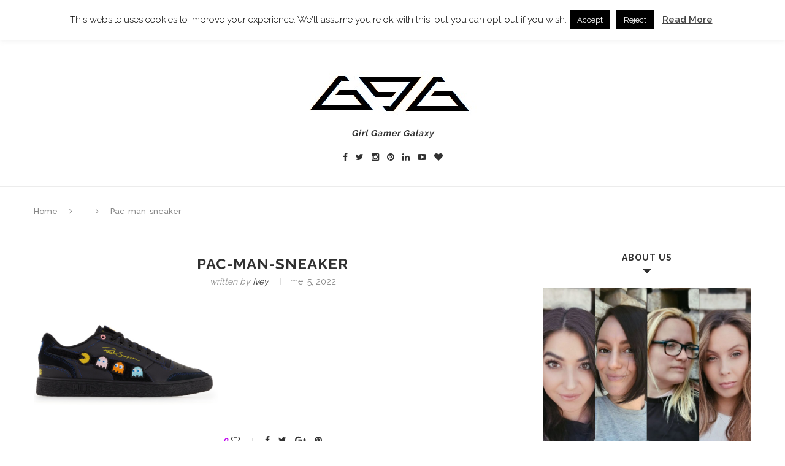

--- FILE ---
content_type: text/html; charset=UTF-8
request_url: https://girlgamergalaxy.com/2022/06/26/top-5-geeky-sneakers-now-available/pac-man-sneaker/
body_size: 16807
content:
<!DOCTYPE html>
<html lang="nl-NL">
<head>
	<meta charset="UTF-8">
	<meta http-equiv="X-UA-Compatible" content="IE=edge">
	<meta name="viewport" content="width=device-width, initial-scale=1">
	
	<link rel="profile" href="https://gmpg.org/xfn/11" />
			<link rel="shortcut icon" href="https://girlgamergalaxy.com/wp-content/uploads/2016/07/for-favicon.jpg" type="image/x-icon" />
		<link rel="apple-touch-icon" sizes="180x180" href="https://girlgamergalaxy.com/wp-content/uploads/2016/07/for-favicon.jpg">
		<link rel="alternate" type="application/rss+xml" title="GirlGamerGalaxy RSS Feed" href="https://girlgamergalaxy.com/feed/" />
	<link rel="alternate" type="application/atom+xml" title="GirlGamerGalaxy Atom Feed" href="https://girlgamergalaxy.com/feed/atom/" />
	<link rel="pingback" href="https://girlgamergalaxy.com/xmlrpc.php" />
	<!--[if lt IE 9]>
	<script src="https://girlgamergalaxy.com/wp-content/themes/soledad/js/html5.js"></script>
	<style type="text/css">
		.featured-carousel .item { opacity: 1; }
	</style>
	<![endif]-->
	<meta name='robots' content='index, follow, max-image-preview:large, max-snippet:-1, max-video-preview:-1' />

            <script data-no-defer="1" data-ezscrex="false" data-cfasync="false" data-pagespeed-no-defer data-cookieconsent="ignore">
                var ctPublicFunctions = {"_ajax_nonce":"5cf5c9daee","_rest_nonce":"34bc9a31cf","_ajax_url":"\/wp-admin\/admin-ajax.php","_rest_url":"https:\/\/girlgamergalaxy.com\/wp-json\/","data__cookies_type":"native","data__ajax_type":"rest","text__wait_for_decoding":"Decoding the contact data, let us a few seconds to finish. Anti-Spam by CleanTalk","cookiePrefix":"","wprocket_detected":false}
            </script>
        
            <script data-no-defer="1" data-ezscrex="false" data-cfasync="false" data-pagespeed-no-defer data-cookieconsent="ignore">
                var ctPublic = {"_ajax_nonce":"5cf5c9daee","settings__forms__check_internal":"0","settings__forms__check_external":"0","settings__forms__search_test":"1","settings__data__bot_detector_enabled":0,"blog_home":"https:\/\/girlgamergalaxy.com\/","pixel__setting":"3","pixel__enabled":false,"pixel__url":"https:\/\/moderate8-v4.cleantalk.org\/pixel\/35b7cb615fd48a21f4576bf9c1b7ce2d.gif","data__email_check_before_post":1,"data__cookies_type":"native","data__key_is_ok":true,"data__visible_fields_required":true,"data__to_local_storage":[],"wl_brandname":"Anti-Spam by CleanTalk","wl_brandname_short":"CleanTalk","ct_checkjs_key":153164994,"emailEncoderPassKey":"16e8937ec3a8d7f050f290726f18901e","bot_detector_forms_excluded":"W10=","advancedCacheExists":false}
            </script>
        
	<!-- This site is optimized with the Yoast SEO plugin v22.9 - https://yoast.com/wordpress/plugins/seo/ -->
	<title>Pac-man-sneaker - GirlGamerGalaxy</title>
	<link rel="canonical" href="https://girlgamergalaxy.com/2022/06/26/top-5-geeky-sneakers-now-available/pac-man-sneaker/" />
	<meta property="og:locale" content="nl_NL" />
	<meta property="og:type" content="article" />
	<meta property="og:title" content="Pac-man-sneaker - GirlGamerGalaxy" />
	<meta property="og:url" content="https://girlgamergalaxy.com/2022/06/26/top-5-geeky-sneakers-now-available/pac-man-sneaker/" />
	<meta property="og:site_name" content="GirlGamerGalaxy" />
	<meta property="article:publisher" content="https://www.facebook.com/girlgamergalaxy/" />
	<meta property="og:image" content="https://girlgamergalaxy.com/2022/06/26/top-5-geeky-sneakers-now-available/pac-man-sneaker" />
	<meta property="og:image:width" content="540" />
	<meta property="og:image:height" content="303" />
	<meta property="og:image:type" content="image/png" />
	<meta name="twitter:card" content="summary_large_image" />
	<meta name="twitter:site" content="@girlgamergalaxy" />
	<script type="application/ld+json" class="yoast-schema-graph">{"@context":"https://schema.org","@graph":[{"@type":"WebPage","@id":"https://girlgamergalaxy.com/2022/06/26/top-5-geeky-sneakers-now-available/pac-man-sneaker/","url":"https://girlgamergalaxy.com/2022/06/26/top-5-geeky-sneakers-now-available/pac-man-sneaker/","name":"Pac-man-sneaker - GirlGamerGalaxy","isPartOf":{"@id":"https://girlgamergalaxy.com/#website"},"primaryImageOfPage":{"@id":"https://girlgamergalaxy.com/2022/06/26/top-5-geeky-sneakers-now-available/pac-man-sneaker/#primaryimage"},"image":{"@id":"https://girlgamergalaxy.com/2022/06/26/top-5-geeky-sneakers-now-available/pac-man-sneaker/#primaryimage"},"thumbnailUrl":"https://girlgamergalaxy.com/wp-content/uploads/2022/05/Pac-man-sneaker.png","datePublished":"2022-05-05T18:10:11+00:00","dateModified":"2022-05-05T18:10:11+00:00","breadcrumb":{"@id":"https://girlgamergalaxy.com/2022/06/26/top-5-geeky-sneakers-now-available/pac-man-sneaker/#breadcrumb"},"inLanguage":"nl-NL","potentialAction":[{"@type":"ReadAction","target":["https://girlgamergalaxy.com/2022/06/26/top-5-geeky-sneakers-now-available/pac-man-sneaker/"]}]},{"@type":"ImageObject","inLanguage":"nl-NL","@id":"https://girlgamergalaxy.com/2022/06/26/top-5-geeky-sneakers-now-available/pac-man-sneaker/#primaryimage","url":"https://girlgamergalaxy.com/wp-content/uploads/2022/05/Pac-man-sneaker.png","contentUrl":"https://girlgamergalaxy.com/wp-content/uploads/2022/05/Pac-man-sneaker.png","width":540,"height":303},{"@type":"BreadcrumbList","@id":"https://girlgamergalaxy.com/2022/06/26/top-5-geeky-sneakers-now-available/pac-man-sneaker/#breadcrumb","itemListElement":[{"@type":"ListItem","position":1,"name":"Home","item":"https://girlgamergalaxy.com/"},{"@type":"ListItem","position":2,"name":"Top 5 geeky sneakers!","item":"https://girlgamergalaxy.com/2022/06/26/top-5-geeky-sneakers-now-available/"},{"@type":"ListItem","position":3,"name":"Pac-man-sneaker"}]},{"@type":"WebSite","@id":"https://girlgamergalaxy.com/#website","url":"https://girlgamergalaxy.com/","name":"GirlGamerGalaxy","description":"Gaming Blog Streams Videos by girlgamers","publisher":{"@id":"https://girlgamergalaxy.com/#organization"},"potentialAction":[{"@type":"SearchAction","target":{"@type":"EntryPoint","urlTemplate":"https://girlgamergalaxy.com/?s={search_term_string}"},"query-input":"required name=search_term_string"}],"inLanguage":"nl-NL"},{"@type":"Organization","@id":"https://girlgamergalaxy.com/#organization","name":"Girl Gamer Galaxy","url":"https://girlgamergalaxy.com/","logo":{"@type":"ImageObject","inLanguage":"nl-NL","@id":"https://girlgamergalaxy.com/#/schema/logo/image/","url":"https://girlgamergalaxy.com/wp-content/uploads/2016/10/logo-handtekeing.jpg","contentUrl":"https://girlgamergalaxy.com/wp-content/uploads/2016/10/logo-handtekeing.jpg","width":320,"height":142,"caption":"Girl Gamer Galaxy"},"image":{"@id":"https://girlgamergalaxy.com/#/schema/logo/image/"},"sameAs":["https://www.facebook.com/girlgamergalaxy/","https://x.com/girlgamergalaxy","https://www.instagram.com/girlgamergalaxy/","https://www.linkedin.com/company/10967589/","https://nl.pinterest.com/GirlGamerGalaxy/","https://www.youtube.com/channel/UC-EJbXQSLEMAWHi4il7raQw"]}]}</script>
	<!-- / Yoast SEO plugin. -->


<link rel="alternate" type="application/rss+xml" title="GirlGamerGalaxy &raquo; feed" href="https://girlgamergalaxy.com/feed/" />
<link rel="alternate" type="application/rss+xml" title="GirlGamerGalaxy &raquo; reactiesfeed" href="https://girlgamergalaxy.com/comments/feed/" />
<link rel="alternate" type="application/rss+xml" title="GirlGamerGalaxy &raquo; Pac-man-sneaker reactiesfeed" href="https://girlgamergalaxy.com/2022/06/26/top-5-geeky-sneakers-now-available/pac-man-sneaker/feed/" />
<script type="text/javascript">
/* <![CDATA[ */
window._wpemojiSettings = {"baseUrl":"https:\/\/s.w.org\/images\/core\/emoji\/15.0.3\/72x72\/","ext":".png","svgUrl":"https:\/\/s.w.org\/images\/core\/emoji\/15.0.3\/svg\/","svgExt":".svg","source":{"concatemoji":"https:\/\/girlgamergalaxy.com\/wp-includes\/js\/wp-emoji-release.min.js?ver=6.5.7"}};
/*! This file is auto-generated */
!function(i,n){var o,s,e;function c(e){try{var t={supportTests:e,timestamp:(new Date).valueOf()};sessionStorage.setItem(o,JSON.stringify(t))}catch(e){}}function p(e,t,n){e.clearRect(0,0,e.canvas.width,e.canvas.height),e.fillText(t,0,0);var t=new Uint32Array(e.getImageData(0,0,e.canvas.width,e.canvas.height).data),r=(e.clearRect(0,0,e.canvas.width,e.canvas.height),e.fillText(n,0,0),new Uint32Array(e.getImageData(0,0,e.canvas.width,e.canvas.height).data));return t.every(function(e,t){return e===r[t]})}function u(e,t,n){switch(t){case"flag":return n(e,"\ud83c\udff3\ufe0f\u200d\u26a7\ufe0f","\ud83c\udff3\ufe0f\u200b\u26a7\ufe0f")?!1:!n(e,"\ud83c\uddfa\ud83c\uddf3","\ud83c\uddfa\u200b\ud83c\uddf3")&&!n(e,"\ud83c\udff4\udb40\udc67\udb40\udc62\udb40\udc65\udb40\udc6e\udb40\udc67\udb40\udc7f","\ud83c\udff4\u200b\udb40\udc67\u200b\udb40\udc62\u200b\udb40\udc65\u200b\udb40\udc6e\u200b\udb40\udc67\u200b\udb40\udc7f");case"emoji":return!n(e,"\ud83d\udc26\u200d\u2b1b","\ud83d\udc26\u200b\u2b1b")}return!1}function f(e,t,n){var r="undefined"!=typeof WorkerGlobalScope&&self instanceof WorkerGlobalScope?new OffscreenCanvas(300,150):i.createElement("canvas"),a=r.getContext("2d",{willReadFrequently:!0}),o=(a.textBaseline="top",a.font="600 32px Arial",{});return e.forEach(function(e){o[e]=t(a,e,n)}),o}function t(e){var t=i.createElement("script");t.src=e,t.defer=!0,i.head.appendChild(t)}"undefined"!=typeof Promise&&(o="wpEmojiSettingsSupports",s=["flag","emoji"],n.supports={everything:!0,everythingExceptFlag:!0},e=new Promise(function(e){i.addEventListener("DOMContentLoaded",e,{once:!0})}),new Promise(function(t){var n=function(){try{var e=JSON.parse(sessionStorage.getItem(o));if("object"==typeof e&&"number"==typeof e.timestamp&&(new Date).valueOf()<e.timestamp+604800&&"object"==typeof e.supportTests)return e.supportTests}catch(e){}return null}();if(!n){if("undefined"!=typeof Worker&&"undefined"!=typeof OffscreenCanvas&&"undefined"!=typeof URL&&URL.createObjectURL&&"undefined"!=typeof Blob)try{var e="postMessage("+f.toString()+"("+[JSON.stringify(s),u.toString(),p.toString()].join(",")+"));",r=new Blob([e],{type:"text/javascript"}),a=new Worker(URL.createObjectURL(r),{name:"wpTestEmojiSupports"});return void(a.onmessage=function(e){c(n=e.data),a.terminate(),t(n)})}catch(e){}c(n=f(s,u,p))}t(n)}).then(function(e){for(var t in e)n.supports[t]=e[t],n.supports.everything=n.supports.everything&&n.supports[t],"flag"!==t&&(n.supports.everythingExceptFlag=n.supports.everythingExceptFlag&&n.supports[t]);n.supports.everythingExceptFlag=n.supports.everythingExceptFlag&&!n.supports.flag,n.DOMReady=!1,n.readyCallback=function(){n.DOMReady=!0}}).then(function(){return e}).then(function(){var e;n.supports.everything||(n.readyCallback(),(e=n.source||{}).concatemoji?t(e.concatemoji):e.wpemoji&&e.twemoji&&(t(e.twemoji),t(e.wpemoji)))}))}((window,document),window._wpemojiSettings);
/* ]]> */
</script>
<style id='wp-emoji-styles-inline-css' type='text/css'>

	img.wp-smiley, img.emoji {
		display: inline !important;
		border: none !important;
		box-shadow: none !important;
		height: 1em !important;
		width: 1em !important;
		margin: 0 0.07em !important;
		vertical-align: -0.1em !important;
		background: none !important;
		padding: 0 !important;
	}
</style>
<link rel='stylesheet' id='wp-block-library-css' href='https://girlgamergalaxy.com/wp-includes/css/dist/block-library/style.min.css?ver=6.5.7' type='text/css' media='all' />
<style id='classic-theme-styles-inline-css' type='text/css'>
/*! This file is auto-generated */
.wp-block-button__link{color:#fff;background-color:#32373c;border-radius:9999px;box-shadow:none;text-decoration:none;padding:calc(.667em + 2px) calc(1.333em + 2px);font-size:1.125em}.wp-block-file__button{background:#32373c;color:#fff;text-decoration:none}
</style>
<style id='global-styles-inline-css' type='text/css'>
body{--wp--preset--color--black: #000000;--wp--preset--color--cyan-bluish-gray: #abb8c3;--wp--preset--color--white: #ffffff;--wp--preset--color--pale-pink: #f78da7;--wp--preset--color--vivid-red: #cf2e2e;--wp--preset--color--luminous-vivid-orange: #ff6900;--wp--preset--color--luminous-vivid-amber: #fcb900;--wp--preset--color--light-green-cyan: #7bdcb5;--wp--preset--color--vivid-green-cyan: #00d084;--wp--preset--color--pale-cyan-blue: #8ed1fc;--wp--preset--color--vivid-cyan-blue: #0693e3;--wp--preset--color--vivid-purple: #9b51e0;--wp--preset--gradient--vivid-cyan-blue-to-vivid-purple: linear-gradient(135deg,rgba(6,147,227,1) 0%,rgb(155,81,224) 100%);--wp--preset--gradient--light-green-cyan-to-vivid-green-cyan: linear-gradient(135deg,rgb(122,220,180) 0%,rgb(0,208,130) 100%);--wp--preset--gradient--luminous-vivid-amber-to-luminous-vivid-orange: linear-gradient(135deg,rgba(252,185,0,1) 0%,rgba(255,105,0,1) 100%);--wp--preset--gradient--luminous-vivid-orange-to-vivid-red: linear-gradient(135deg,rgba(255,105,0,1) 0%,rgb(207,46,46) 100%);--wp--preset--gradient--very-light-gray-to-cyan-bluish-gray: linear-gradient(135deg,rgb(238,238,238) 0%,rgb(169,184,195) 100%);--wp--preset--gradient--cool-to-warm-spectrum: linear-gradient(135deg,rgb(74,234,220) 0%,rgb(151,120,209) 20%,rgb(207,42,186) 40%,rgb(238,44,130) 60%,rgb(251,105,98) 80%,rgb(254,248,76) 100%);--wp--preset--gradient--blush-light-purple: linear-gradient(135deg,rgb(255,206,236) 0%,rgb(152,150,240) 100%);--wp--preset--gradient--blush-bordeaux: linear-gradient(135deg,rgb(254,205,165) 0%,rgb(254,45,45) 50%,rgb(107,0,62) 100%);--wp--preset--gradient--luminous-dusk: linear-gradient(135deg,rgb(255,203,112) 0%,rgb(199,81,192) 50%,rgb(65,88,208) 100%);--wp--preset--gradient--pale-ocean: linear-gradient(135deg,rgb(255,245,203) 0%,rgb(182,227,212) 50%,rgb(51,167,181) 100%);--wp--preset--gradient--electric-grass: linear-gradient(135deg,rgb(202,248,128) 0%,rgb(113,206,126) 100%);--wp--preset--gradient--midnight: linear-gradient(135deg,rgb(2,3,129) 0%,rgb(40,116,252) 100%);--wp--preset--font-size--small: 13px;--wp--preset--font-size--medium: 20px;--wp--preset--font-size--large: 36px;--wp--preset--font-size--x-large: 42px;--wp--preset--spacing--20: 0.44rem;--wp--preset--spacing--30: 0.67rem;--wp--preset--spacing--40: 1rem;--wp--preset--spacing--50: 1.5rem;--wp--preset--spacing--60: 2.25rem;--wp--preset--spacing--70: 3.38rem;--wp--preset--spacing--80: 5.06rem;--wp--preset--shadow--natural: 6px 6px 9px rgba(0, 0, 0, 0.2);--wp--preset--shadow--deep: 12px 12px 50px rgba(0, 0, 0, 0.4);--wp--preset--shadow--sharp: 6px 6px 0px rgba(0, 0, 0, 0.2);--wp--preset--shadow--outlined: 6px 6px 0px -3px rgba(255, 255, 255, 1), 6px 6px rgba(0, 0, 0, 1);--wp--preset--shadow--crisp: 6px 6px 0px rgba(0, 0, 0, 1);}:where(.is-layout-flex){gap: 0.5em;}:where(.is-layout-grid){gap: 0.5em;}body .is-layout-flex{display: flex;}body .is-layout-flex{flex-wrap: wrap;align-items: center;}body .is-layout-flex > *{margin: 0;}body .is-layout-grid{display: grid;}body .is-layout-grid > *{margin: 0;}:where(.wp-block-columns.is-layout-flex){gap: 2em;}:where(.wp-block-columns.is-layout-grid){gap: 2em;}:where(.wp-block-post-template.is-layout-flex){gap: 1.25em;}:where(.wp-block-post-template.is-layout-grid){gap: 1.25em;}.has-black-color{color: var(--wp--preset--color--black) !important;}.has-cyan-bluish-gray-color{color: var(--wp--preset--color--cyan-bluish-gray) !important;}.has-white-color{color: var(--wp--preset--color--white) !important;}.has-pale-pink-color{color: var(--wp--preset--color--pale-pink) !important;}.has-vivid-red-color{color: var(--wp--preset--color--vivid-red) !important;}.has-luminous-vivid-orange-color{color: var(--wp--preset--color--luminous-vivid-orange) !important;}.has-luminous-vivid-amber-color{color: var(--wp--preset--color--luminous-vivid-amber) !important;}.has-light-green-cyan-color{color: var(--wp--preset--color--light-green-cyan) !important;}.has-vivid-green-cyan-color{color: var(--wp--preset--color--vivid-green-cyan) !important;}.has-pale-cyan-blue-color{color: var(--wp--preset--color--pale-cyan-blue) !important;}.has-vivid-cyan-blue-color{color: var(--wp--preset--color--vivid-cyan-blue) !important;}.has-vivid-purple-color{color: var(--wp--preset--color--vivid-purple) !important;}.has-black-background-color{background-color: var(--wp--preset--color--black) !important;}.has-cyan-bluish-gray-background-color{background-color: var(--wp--preset--color--cyan-bluish-gray) !important;}.has-white-background-color{background-color: var(--wp--preset--color--white) !important;}.has-pale-pink-background-color{background-color: var(--wp--preset--color--pale-pink) !important;}.has-vivid-red-background-color{background-color: var(--wp--preset--color--vivid-red) !important;}.has-luminous-vivid-orange-background-color{background-color: var(--wp--preset--color--luminous-vivid-orange) !important;}.has-luminous-vivid-amber-background-color{background-color: var(--wp--preset--color--luminous-vivid-amber) !important;}.has-light-green-cyan-background-color{background-color: var(--wp--preset--color--light-green-cyan) !important;}.has-vivid-green-cyan-background-color{background-color: var(--wp--preset--color--vivid-green-cyan) !important;}.has-pale-cyan-blue-background-color{background-color: var(--wp--preset--color--pale-cyan-blue) !important;}.has-vivid-cyan-blue-background-color{background-color: var(--wp--preset--color--vivid-cyan-blue) !important;}.has-vivid-purple-background-color{background-color: var(--wp--preset--color--vivid-purple) !important;}.has-black-border-color{border-color: var(--wp--preset--color--black) !important;}.has-cyan-bluish-gray-border-color{border-color: var(--wp--preset--color--cyan-bluish-gray) !important;}.has-white-border-color{border-color: var(--wp--preset--color--white) !important;}.has-pale-pink-border-color{border-color: var(--wp--preset--color--pale-pink) !important;}.has-vivid-red-border-color{border-color: var(--wp--preset--color--vivid-red) !important;}.has-luminous-vivid-orange-border-color{border-color: var(--wp--preset--color--luminous-vivid-orange) !important;}.has-luminous-vivid-amber-border-color{border-color: var(--wp--preset--color--luminous-vivid-amber) !important;}.has-light-green-cyan-border-color{border-color: var(--wp--preset--color--light-green-cyan) !important;}.has-vivid-green-cyan-border-color{border-color: var(--wp--preset--color--vivid-green-cyan) !important;}.has-pale-cyan-blue-border-color{border-color: var(--wp--preset--color--pale-cyan-blue) !important;}.has-vivid-cyan-blue-border-color{border-color: var(--wp--preset--color--vivid-cyan-blue) !important;}.has-vivid-purple-border-color{border-color: var(--wp--preset--color--vivid-purple) !important;}.has-vivid-cyan-blue-to-vivid-purple-gradient-background{background: var(--wp--preset--gradient--vivid-cyan-blue-to-vivid-purple) !important;}.has-light-green-cyan-to-vivid-green-cyan-gradient-background{background: var(--wp--preset--gradient--light-green-cyan-to-vivid-green-cyan) !important;}.has-luminous-vivid-amber-to-luminous-vivid-orange-gradient-background{background: var(--wp--preset--gradient--luminous-vivid-amber-to-luminous-vivid-orange) !important;}.has-luminous-vivid-orange-to-vivid-red-gradient-background{background: var(--wp--preset--gradient--luminous-vivid-orange-to-vivid-red) !important;}.has-very-light-gray-to-cyan-bluish-gray-gradient-background{background: var(--wp--preset--gradient--very-light-gray-to-cyan-bluish-gray) !important;}.has-cool-to-warm-spectrum-gradient-background{background: var(--wp--preset--gradient--cool-to-warm-spectrum) !important;}.has-blush-light-purple-gradient-background{background: var(--wp--preset--gradient--blush-light-purple) !important;}.has-blush-bordeaux-gradient-background{background: var(--wp--preset--gradient--blush-bordeaux) !important;}.has-luminous-dusk-gradient-background{background: var(--wp--preset--gradient--luminous-dusk) !important;}.has-pale-ocean-gradient-background{background: var(--wp--preset--gradient--pale-ocean) !important;}.has-electric-grass-gradient-background{background: var(--wp--preset--gradient--electric-grass) !important;}.has-midnight-gradient-background{background: var(--wp--preset--gradient--midnight) !important;}.has-small-font-size{font-size: var(--wp--preset--font-size--small) !important;}.has-medium-font-size{font-size: var(--wp--preset--font-size--medium) !important;}.has-large-font-size{font-size: var(--wp--preset--font-size--large) !important;}.has-x-large-font-size{font-size: var(--wp--preset--font-size--x-large) !important;}
.wp-block-navigation a:where(:not(.wp-element-button)){color: inherit;}
:where(.wp-block-post-template.is-layout-flex){gap: 1.25em;}:where(.wp-block-post-template.is-layout-grid){gap: 1.25em;}
:where(.wp-block-columns.is-layout-flex){gap: 2em;}:where(.wp-block-columns.is-layout-grid){gap: 2em;}
.wp-block-pullquote{font-size: 1.5em;line-height: 1.6;}
</style>
<link rel='stylesheet' id='ct_public_css-css' href='https://girlgamergalaxy.com/wp-content/plugins/cleantalk-spam-protect/css/cleantalk-public.min.css?ver=6.34' type='text/css' media='all' />
<link rel='stylesheet' id='contact-form-7-css' href='https://girlgamergalaxy.com/wp-content/plugins/contact-form-7/includes/css/styles.css?ver=5.9.6' type='text/css' media='all' />
<link rel='stylesheet' id='cookie-law-info-css' href='https://girlgamergalaxy.com/wp-content/plugins/cookie-law-info/legacy/public/css/cookie-law-info-public.css?ver=3.2.4' type='text/css' media='all' />
<link rel='stylesheet' id='cookie-law-info-gdpr-css' href='https://girlgamergalaxy.com/wp-content/plugins/cookie-law-info/legacy/public/css/cookie-law-info-gdpr.css?ver=3.2.4' type='text/css' media='all' />
<link rel='stylesheet' id='penci_style-css' href='https://girlgamergalaxy.com/wp-content/themes/soledad/style.css?ver=2.6.1' type='text/css' media='all' />
<script type="text/javascript" src="https://girlgamergalaxy.com/wp-includes/js/jquery/jquery.min.js?ver=3.7.1" id="jquery-core-js"></script>
<script type="text/javascript" src="https://girlgamergalaxy.com/wp-includes/js/jquery/jquery-migrate.min.js?ver=3.4.1" id="jquery-migrate-js"></script>
<script type="text/javascript" data-pagespeed-no-defer src="https://girlgamergalaxy.com/wp-content/plugins/cleantalk-spam-protect/js/apbct-public-bundle.min.js?ver=6.34" id="ct_public_functions-js"></script>
<script type="text/javascript" id="cookie-law-info-js-extra">
/* <![CDATA[ */
var Cli_Data = {"nn_cookie_ids":[],"cookielist":[],"non_necessary_cookies":[],"ccpaEnabled":"","ccpaRegionBased":"","ccpaBarEnabled":"","strictlyEnabled":["necessary","obligatoire"],"ccpaType":"gdpr","js_blocking":"","custom_integration":"","triggerDomRefresh":"","secure_cookies":""};
var cli_cookiebar_settings = {"animate_speed_hide":"500","animate_speed_show":"500","background":"#FFF","border":"#b1a6a6c2","border_on":"","button_1_button_colour":"#000","button_1_button_hover":"#000000","button_1_link_colour":"#fff","button_1_as_button":"1","button_1_new_win":"","button_2_button_colour":"#333","button_2_button_hover":"#292929","button_2_link_colour":"#444","button_2_as_button":"","button_2_hidebar":"","button_3_button_colour":"#000","button_3_button_hover":"#000000","button_3_link_colour":"#fff","button_3_as_button":"1","button_3_new_win":"","button_4_button_colour":"#000","button_4_button_hover":"#000000","button_4_link_colour":"#fff","button_4_as_button":"1","button_7_button_colour":"#61a229","button_7_button_hover":"#4e8221","button_7_link_colour":"#fff","button_7_as_button":"1","button_7_new_win":"","font_family":"inherit","header_fix":"","notify_animate_hide":"1","notify_animate_show":"","notify_div_id":"#cookie-law-info-bar","notify_position_horizontal":"right","notify_position_vertical":"top","scroll_close":"","scroll_close_reload":"","accept_close_reload":"","reject_close_reload":"","showagain_tab":"1","showagain_background":"#fff","showagain_border":"#000","showagain_div_id":"#cookie-law-info-again","showagain_x_position":"100px","text":"#000","show_once_yn":"","show_once":"10000","logging_on":"","as_popup":"","popup_overlay":"1","bar_heading_text":"","cookie_bar_as":"banner","popup_showagain_position":"bottom-right","widget_position":"left"};
var log_object = {"ajax_url":"https:\/\/girlgamergalaxy.com\/wp-admin\/admin-ajax.php"};
/* ]]> */
</script>
<script type="text/javascript" src="https://girlgamergalaxy.com/wp-content/plugins/cookie-law-info/legacy/public/js/cookie-law-info-public.js?ver=3.2.4" id="cookie-law-info-js"></script>
<link rel="https://api.w.org/" href="https://girlgamergalaxy.com/wp-json/" /><link rel="alternate" type="application/json" href="https://girlgamergalaxy.com/wp-json/wp/v2/media/3012" /><link rel="EditURI" type="application/rsd+xml" title="RSD" href="https://girlgamergalaxy.com/xmlrpc.php?rsd" />
<meta name="generator" content="WordPress 6.5.7" />
<link rel='shortlink' href='https://girlgamergalaxy.com/?p=3012' />
<link rel="alternate" type="application/json+oembed" href="https://girlgamergalaxy.com/wp-json/oembed/1.0/embed?url=https%3A%2F%2Fgirlgamergalaxy.com%2F2022%2F06%2F26%2Ftop-5-geeky-sneakers-now-available%2Fpac-man-sneaker%2F" />
<link rel="alternate" type="text/xml+oembed" href="https://girlgamergalaxy.com/wp-json/oembed/1.0/embed?url=https%3A%2F%2Fgirlgamergalaxy.com%2F2022%2F06%2F26%2Ftop-5-geeky-sneakers-now-available%2Fpac-man-sneaker%2F&#038;format=xml" />
<link type="text/css" rel="stylesheet" href="https://girlgamergalaxy.com/wp-content/plugins/posts-for-page/pfp.css" />
    <style type="text/css">
						@import url(//fonts.googleapis.com/css?family=Raleway:100,200,300,regular,500,600,700,800,900);
				body, textarea, #respond textarea, .widget input[type="text"], .widget input[type="email"], .widget input[type="date"], .widget input[type="number"], .wpcf7 textarea, .mc4wp-form input, #respond input, .wpcf7 input, #searchform input.search-input, ul.homepage-featured-boxes .penci-fea-in h4, .widget.widget_categories ul li span.category-item-count, .header-slogan .header-slogan-text, .about-widget .about-me-heading, .widget ul.side-newsfeed li .side-item .side-item-text .side-item-meta { font-family: 'Raleway', sans-serif;  }
								h1, h2, h3, h4, h5, h6, #navigation .menu li a, #sidebar-nav .menu li a, a.penci-topbar-post-title, .penci-slider .pencislider-container .pencislider-content .pencislider-title, .penci-slider .pencislider-container .pencislider-content .pencislider-button,
		.headline-title, .author-quote span, .penci-more-link a.more-link, .author-content h5, .post-pagination h5, .post-box-title, .penci-countdown .countdown-amount, .penci-countdown .countdown-period, .penci-pagination a, .penci-pagination .disable-url, ul.footer-socials li a span,
		#sidebar .widget-title, #respond h3.comment-reply-title span, .widget-social.show-text a span, .footer-widget-wrapper .widget .widget-title,
		.error-404 .go-back-home a, .home-featured-cat-content .magcat-detail h3 a, .post-entry blockquote cite,
		.post-entry blockquote .author, .tags-share-box.hide-tags.page-share .share-title, .widget ul.side-newsfeed li .side-item .side-item-text h4 a, .thecomment .comment-text span.author, .thecomment .comment-text span.author a, #respond h3, #respond label, .wpcf7 label, #respond #submit, .wpcf7 input[type="submit"], .widget_wysija input[type="submit"], .archive-box span,
		.archive-box h1, .gallery .gallery-caption, .widget input[type="submit"], .contact-form input[type=submit], ul.penci-topbar-menu > li a, div.penci-topbar-menu > ul > li a { font-weight: bold; }
																				a, .post-entry .penci-portfolio-filter ul li a:hover, .penci-portfolio-filter ul li a:hover, .penci-portfolio-filter ul li.active a, .post-entry .penci-portfolio-filter ul li.active a, .penci-countdown .countdown-amount, .archive-box h1, .post-entry a, .container.penci-breadcrumb span a:hover, .post-entry blockquote:before, .post-entry blockquote cite, .post-entry blockquote .author, .penci-pagination a:hover, ul.penci-topbar-menu > li a:hover, div.penci-topbar-menu > ul > li a:hover { color: #6b0093; }
		.penci-home-popular-post ul.slick-dots li button:hover, .penci-home-popular-post ul.slick-dots li.slick-active button, .archive-box:after, .archive-box:before, .penci-page-header:after, .penci-page-header:before, .post-entry blockquote .author span:after, .error-image:after, .error-404 .go-back-home a:after, .penci-header-signup-form, .woocommerce .page-title:before, .woocommerce .page-title:after, .woocommerce span.onsale, .woocommerce #respond input#submit:hover, .woocommerce a.button:hover, .woocommerce button.button:hover, .woocommerce input.button:hover, .woocommerce nav.woocommerce-pagination ul li span.current, .woocommerce div.product .entry-summary div[itemprop="description"]:before, .woocommerce div.product .entry-summary div[itemprop="description"] blockquote .author span:after, .woocommerce div.product .woocommerce-tabs #tab-description blockquote .author span:after, .woocommerce #respond input#submit.alt:hover, .woocommerce a.button.alt:hover, .woocommerce button.button.alt:hover, .woocommerce input.button.alt:hover, #top-search.shoping-cart-icon > a > span { background-color: #6b0093; }
		.penci-pagination ul.page-numbers li span.current { color: #fff; background: #6b0093; border-color: #6b0093; }
		.footer-instagram h4.footer-instagram-title > span:before, .woocommerce nav.woocommerce-pagination ul li span.current, .penci-pagination.penci-ajax-more a.penci-ajax-more-button:hover { border-color: #6b0093; }
		.woocommerce .woocommerce-error, .woocommerce .woocommerce-info, .woocommerce .woocommerce-message { border-top-color: #6b0093; }
		.penci-slider ol.penci-control-nav li a.penci-active, .penci-slider ol.penci-control-nav li a:hover{ border-color: #6b0093; background-color: #6b0093; }
		.woocommerce .woocommerce-message:before, .woocommerce form.checkout table.shop_table .order-total .amount, .woocommerce ul.products li.product .price ins, .woocommerce ul.products li.product .price, .woocommerce div.product p.price ins, .woocommerce div.product span.price ins, .woocommerce div.product p.price, .woocommerce div.product .entry-summary div[itemprop="description"] blockquote:before, .woocommerce div.product .woocommerce-tabs #tab-description blockquote:before, .woocommerce div.product .entry-summary div[itemprop="description"] blockquote cite, .woocommerce div.product .entry-summary div[itemprop="description"] blockquote .author, .woocommerce div.product .woocommerce-tabs #tab-description blockquote cite, .woocommerce div.product .woocommerce-tabs #tab-description blockquote .author, .woocommerce div.product .product_meta > span a:hover, .woocommerce div.product .woocommerce-tabs ul.tabs li.active, .woocommerce ul.cart_list li .amount, .woocommerce ul.product_list_widget li .amount, .woocommerce table.shop_table td.product-name a:hover, .woocommerce table.shop_table td.product-price span, .woocommerce table.shop_table td.product-subtotal span, .woocommerce-cart .cart-collaterals .cart_totals table td .amount, .woocommerce .woocommerce-info:before, .woocommerce div.product span.price { color: #6b0093; }
								.headline-title { background-color: #6b0093; }
														a.penci-topbar-post-title:hover { color: #6b0093; }
														ul.penci-topbar-menu > li a:hover, div.penci-topbar-menu > ul > li a:hover { color: #6b0093; }
										.penci-topbar-social a:hover { color: #6b0093; }
																#navigation .menu li a:hover, #navigation .menu li.current-menu-item > a, #navigation .menu > li.current_page_item > a, #navigation .menu li:hover > a, #navigation .menu > li.current-menu-ancestor > a, #navigation .menu > li.current-menu-item > a { color:  #bf00ef; }
		#navigation ul.menu > li > a:before, #navigation .menu > ul > li > a:before { background: #bf00ef; }
																		#navigation .penci-megamenu .penci-mega-child-categories a.cat-active, #navigation .menu .penci-megamenu .penci-mega-child-categories a:hover, #navigation .menu .penci-megamenu .penci-mega-latest-posts .penci-mega-post a:hover { color: #bf00ef; }
		#navigation .penci-megamenu .penci-mega-thumbnail .mega-cat-name { background: #bf00ef; }
																#navigation .menu .sub-menu li a:hover, #navigation .menu .sub-menu li.current-menu-item > a { color:  #bf00ef; }
		#navigation ul.menu ul a:before, #navigation .menu ul ul a:before { background-color: #bf00ef;   -webkit-box-shadow: 5px -2px 0 #bf00ef;  -moz-box-shadow: 5px -2px 0 #bf00ef;  -ms-box-shadow: 5px -2px 0 #bf00ef;  box-shadow: 5px -2px 0 #bf00ef; }
												.penci-header-signup-form { padding: px 0; }
				.penci-header-signup-form { background-color: #313131; }
																.penci-header-signup-form .widget input[type="submit"]:hover { background-color: #6b0093; }
						.penci-header-signup-form .widget input[type="submit"]:hover { color: #ffffff; }
								.header-social a:hover i {   color: #bf00ef; }
																#sidebar-nav .menu li a:hover, .header-social.sidebar-nav-social a:hover i, #sidebar-nav .menu li a .indicator:hover, #sidebar-nav .menu .sub-menu li a .indicator:hover{ color: #6b0093; }
		#sidebar-nav-logo:before{ background-color: #6b0093; }
														.featured-overlay-color, .penci-slider ul.slides li:after { opacity: ; }
		.featured-overlay-partent, .penci-slider ul.slides li:before { opacity: ; }
		.mag2slider-overlay:after { opacity: ; }
		.mag2-thumbnail:hover .mag2slider-overlay:after { opacity: ; }
								.featured-carousel .feat-text .feat-time { background: #bf00ef; }
		.featured-carousel .feat-text .feat-time:before { border-right-color: #bf00ef; }
		.featured-carousel .feat-text .feat-time:after { border-left-color: #bf00ef; }
								.penci-mag2-carousel .cat > a.penci-cat-name, .featured-carousel .featured-cat a, .penci-magazine-slider .mag-cat a.penci-cat-name { color: #bf00ef; }
		.penci-mag2-carousel .cat > a.penci-cat-name:after, .featured-carousel .featured-cat a:after, .penci-magazine-slider .mag-cat a.penci-cat-name:after { border-color: #bf00ef; }
						.penci-mag2-carousel .cat > a.penci-cat-name:hover, .featured-carousel .featured-cat a:hover, .penci-magazine-slider .mag-cat a.penci-cat-name:hover { color: #bf00ef; }
						.penci-mag2-carousel .mag2-header h3 a, .featured-carousel .featured-content .feat-text h3 a, .penci-magazine-slider .mag-meta h3 a, .featured-carousel.style-7 .featured-content .feat-text h3 a { color: #ffffff; }
						.penci-mag2-carousel .mag2-header h3 a:hover, .featured-carousel .featured-content .feat-text h3 a:hover, .penci-magazine-slider .mag-meta h3 a:hover, .featured-carousel.style-7 .featured-content .feat-text h3 a:hover { color: #ffffff; }
								.featured-carousel .carousel-meta span.feat-author a, .featured-carousel.style-7 .carousel-meta span.feat-author a { color: #313131; }
								.penci-magazine-slider ul.mag-wrap li .mag-overlay { opacity: ; }
		.penci-magazine-slider ul.mag-wrap .mag-content:hover .mag-overlay { opacity: ; }
				.featured-area.loaded button.slick-prev:hover, .featured-area.loaded button.slick-next:hover, .penci-slider .penci-direction-nav .penci-prev:hover, .penci-slider .penci-direction-nav .penci-next:hover, .penci-magazine-slider .penci-direction-nav a:hover, .penci-magazine2-prev:hover, .penci-magazine2-next:hover { background: #bf00ef; }
		.featured-carousel .carousel-meta span a:hover, .featured-carousel.style-7 .carousel-meta span a:hover, .featured-carousel.style-7 .carousel-meta span.feat-author a:hover { color: #bf00ef; }
						.penci-slider .pencislider-container .pencislider-title{-webkit-animation-delay: 1s;-moz-animation-delay: 1s;-o-animation-delay: 1s;animation-delay: 1s;}
		.penci-slider .pencislider-container .pencislider-caption {-webkit-animation-delay: 1.2s;-moz-animation-delay: 1.2s;-o-animation-delay: 1.2s;animation-delay: 1.2s;}
		.penci-slider .pencislider-container .pencislider-content .penci-button {-webkit-animation-delay: 1.4s;-moz-animation-delay: 1.4s;-o-animation-delay: 1.4s;animation-delay: 1.4s;}
												.penci-standard-cat .cat > a.penci-cat-name { color: #6b0093; }
		.penci-standard-cat .cat:before, .penci-standard-cat .cat:after { background-color: #6b0093; }
		.penci-standard-cat .cat > a.penci-cat-name:after { border-color: #6b0093 !important; }
														.standard-content .penci-post-box-meta .penci-post-share-box a:hover, .standard-content .penci-post-box-meta .penci-post-share-box a.liked { color: #6b0093; }
						.header-standard .post-entry a:hover, .header-standard .author-post span a:hover, .standard-content a, .standard-post-entry a.more-link:hover, .penci-post-box-meta .penci-box-meta a:hover, .standard-content .post-entry blockquote:before, .post-entry blockquote cite, .post-entry blockquote .author, .standard-content-special .author-quote span, .standard-content-special .format-post-box .post-format-icon i, .standard-content-special .format-post-box .dt-special a:hover, .standard-content .penci-more-link a.more-link { color: #6b0093; }
		.standard-content-special .author-quote span:before, .standard-content-special .author-quote span:after, .standard-content .post-entry ul li:before, .post-entry blockquote .author span:after, .header-standard:after { background-color: #6b0093; }
		.penci-more-link a.more-link:before, .penci-more-link a.more-link:after { border-color: #6b0093; }
								.penci-grid .cat a.penci-cat-name, .penci-masonry .cat a.penci-cat-name { color: #bf00ef; }
		.penci-grid .cat a.penci-cat-name:after, .penci-masonry .cat a.penci-cat-name:after { border-color: #bf00ef; }
								.penci-post-share-box a.liked, .penci-post-share-box a:hover { color: #bf00ef; }
						.penci-grid li .item h2 a, .penci-masonry .item-masonry h2 a, .grid-mixed .mixed-detail h2 a { color: #453999; }
						.penci-grid li .item h2 a:hover, .penci-masonry .item-masonry h2 a:hover, .grid-mixed .mixed-detail h2 a:hover { color: #6b0093; }
						.overlay-post-box-meta .overlay-share a:hover, .overlay-author a:hover, .penci-grid .standard-content-special .format-post-box .dt-special a:hover, .grid-post-box-meta span a:hover, .grid-post-box-meta span a.comment-link:hover, .penci-grid .standard-content-special .author-quote span, .penci-grid .standard-content-special .format-post-box .post-format-icon i, .grid-mixed .penci-post-box-meta .penci-box-meta a:hover { color: #bf00ef; }
		.penci-grid .standard-content-special .author-quote span:before, .penci-grid .standard-content-special .author-quote span:after, .grid-header-box:after, .list-post .header-list-style:after { background-color: #bf00ef; }
		.penci-grid .post-box-meta span:after, .penci-masonry .post-box-meta span:after { border-color: #bf00ef; }
						.penci-grid li.typography-style .overlay-typography { opacity: ; }
		.penci-grid li.typography-style:hover .overlay-typography { opacity: ; }
								.penci-grid li.typography-style .item .main-typography h2 a:hover { color: #6b0093; }
								.penci-grid li.typography-style .grid-post-box-meta span a:hover { color: #6b0093; }
												.overlay-header-box .cat > a.penci-cat-name:hover { color: #6b0093; }
										#sidebar .penci-border-arrow .inner-arrow { background-color: #ffffff; }
												#sidebar .penci-border-arrow .inner-arrow { color: #313131; }
												.widget ul.side-newsfeed li .side-item .side-item-text h4 a:hover, .widget a:hover, #sidebar .widget-social a:hover span, .widget-social a:hover span, .penci-tweets-widget-content .icon-tweets, .penci-tweets-widget-content .tweet-intents a, .penci-tweets-widget-content .tweet-intents span:after { color: #4b2087; }
		.widget .tagcloud a:hover, .widget-social a:hover i, .widget input[type="submit"]:hover { color: #fff; background-color: #4b2087; border-color: #4b2087; }
		.about-widget .about-me-heading:before { border-color: #4b2087; }
		.penci-tweets-widget-content .tweet-intents-inner:before, .penci-tweets-widget-content .tweet-intents-inner:after { background-color: #4b2087; }
		.penci-slider.penci-tweets-slider ol.penci-control-nav li a.penci-active, .penci-slider.penci-tweets-slider ol.penci-control-nav li a:hover { border-color: #4b2087; background-color: #4b2087; }
																								.footer-widget-wrapper .penci-tweets-widget-content .icon-tweets, .footer-widget-wrapper .penci-tweets-widget-content .tweet-intents a, .footer-widget-wrapper .penci-tweets-widget-content .tweet-intents span:after, .footer-widget-wrapper .widget ul.side-newsfeed li .side-item .side-item-text h4 a:hover, .footer-widget-wrapper .widget a:hover, .footer-widget-wrapper .widget-social a:hover span, .footer-widget-wrapper a:hover { color: #bf00ef; }
		.footer-widget-wrapper .widget .tagcloud a:hover, .footer-widget-wrapper .widget-social a:hover i, .footer-widget-wrapper .mc4wp-form input[type="submit"]:hover, .footer-widget-wrapper .widget input[type="submit"]:hover { color: #fff; background-color: #bf00ef; border-color: #bf00ef; }
		.footer-widget-wrapper .about-widget .about-me-heading:before { border-color: #bf00ef; }
		.footer-widget-wrapper .penci-tweets-widget-content .tweet-intents-inner:before, .footer-widget-wrapper .penci-tweets-widget-content .tweet-intents-inner:after { background-color: #bf00ef; }
		.footer-widget-wrapper .penci-slider.penci-tweets-slider ol.penci-control-nav li a.penci-active, .footer-widget-wrapper .penci-slider.penci-tweets-slider ol.penci-control-nav li a:hover {  border-color: #bf00ef;  background: #bf00ef;  }
								ul.footer-socials li a:hover i { background-color: #bf00ef; border-color: #bf00ef; }
										ul.footer-socials li a:hover span { color: #bf00ef; }
						.footer-socials-section { border-color: #4a4a4a; }
						#footer-section, .footer-instagram { background-color: #313131; }
																				.container-single .penci-standard-cat .cat > a.penci-cat-name { color: #bf00ef; }
		.container-single .penci-standard-cat .cat:before, .container-single .penci-standard-cat .cat:after { background-color: #bf00ef; }
		.container-single .penci-standard-cat .cat > a.penci-cat-name:after { border-color: #bf00ef !important; }
																		.container-single .post-share a:hover, .container-single .post-share a.liked, .page-share .post-share a:hover { color: #bf00ef; }
						.post-share .count-number-like { color: #bf00ef; }
						.comment-content a, .container-single .post-entry a, .container-single .format-post-box .dt-special a:hover, .container-single .author-quote span, .container-single .author-post span a:hover, .post-entry blockquote:before, .post-entry blockquote cite, .post-entry blockquote .author, .post-pagination a:hover, .author-content h5 a:hover, .author-content .author-social:hover, .item-related h3 a:hover, .container-single .format-post-box .post-format-icon i, .container.penci-breadcrumb.single-breadcrumb span a:hover { color: #bf00ef; }
		.container-single .standard-content-special .format-post-box, ul.slick-dots li button:hover, ul.slick-dots li.slick-active button { border-color: #bf00ef; }
		ul.slick-dots li button:hover, ul.slick-dots li.slick-active button, #respond h3.comment-reply-title span:before, #respond h3.comment-reply-title span:after, .post-box-title:before, .post-box-title:after, .container-single .author-quote span:before, .container-single .author-quote span:after, .post-entry blockquote .author span:after, .post-entry blockquote .author span:before, .post-entry ul li:before, #respond #submit:hover, .wpcf7 input[type="submit"]:hover, .widget_wysija input[type="submit"]:hover { background: #bf00ef; }
		.container-single .post-entry .post-tags a:hover { color: #fff; border-color: #bf00ef; background-color: #bf00ef; }
						ul.homepage-featured-boxes .penci-fea-in h4 span span, ul.homepage-featured-boxes .penci-fea-in h4 span, ul.homepage-featured-boxes .penci-fea-in.boxes-style-2 h4 { background-color: #ffffff; }
		ul.homepage-featured-boxes li .penci-fea-in:before, ul.homepage-featured-boxes li .penci-fea-in:after, ul.homepage-featured-boxes .penci-fea-in h4 span span:before, ul.homepage-featured-boxes .penci-fea-in h4 > span:before, ul.homepage-featured-boxes .penci-fea-in h4 > span:after, ul.homepage-featured-boxes .penci-fea-in.boxes-style-2 h4:before { border-color: #ffffff; }
						ul.homepage-featured-boxes .penci-fea-in h4 span span { color: #313131; }
						ul.homepage-featured-boxes .penci-fea-in:hover h4 span { color: #6b0093; }
										.penci-home-popular-post .item-related h3 a:hover { color: #6b0093; }
																								.home-featured-cat-content .magcat-detail h3 a:hover { color: #6b0093; }
						.home-featured-cat-content .grid-post-box-meta span a:hover { color: #6b0093; }
		.home-featured-cat-content .first-post .magcat-detail .mag-header:after { background: #6b0093; }
		.penci-slider ol.penci-control-nav li a.penci-active, .penci-slider ol.penci-control-nav li a:hover { border-color: #6b0093; background: #6b0093; }
						.home-featured-cat-content .mag-photo .mag-overlay-photo { opacity: 0.15; }
		.home-featured-cat-content .mag-photo:hover .mag-overlay-photo { opacity: ; }
																										.inner-item-portfolio:hover .penci-portfolio-thumbnail a:after { opacity: ; }
										    </style>
          <meta name="onesignal" content="wordpress-plugin"/>
            <script>

      window.OneSignal = window.OneSignal || [];

      OneSignal.push( function() {
        OneSignal.SERVICE_WORKER_UPDATER_PATH = 'OneSignalSDKUpdaterWorker.js';
                      OneSignal.SERVICE_WORKER_PATH = 'OneSignalSDKWorker.js';
                      OneSignal.SERVICE_WORKER_PARAM = { scope: '/wp-content/plugins/onesignal-free-web-push-notifications/sdk_files/push/onesignal/' };
        OneSignal.setDefaultNotificationUrl("https://girlgamergalaxy.com");
        var oneSignal_options = {};
        window._oneSignalInitOptions = oneSignal_options;

        oneSignal_options['wordpress'] = true;
oneSignal_options['appId'] = '';
oneSignal_options['allowLocalhostAsSecureOrigin'] = true;
oneSignal_options['httpPermissionRequest'] = { };
oneSignal_options['httpPermissionRequest']['enable'] = true;
oneSignal_options['welcomeNotification'] = { };
oneSignal_options['welcomeNotification']['title'] = "";
oneSignal_options['welcomeNotification']['message'] = "";
oneSignal_options['path'] = "https://girlgamergalaxy.com/wp-content/plugins/onesignal-free-web-push-notifications/sdk_files/";
oneSignal_options['promptOptions'] = { };
oneSignal_options['notifyButton'] = { };
oneSignal_options['notifyButton']['enable'] = true;
oneSignal_options['notifyButton']['position'] = 'bottom-right';
oneSignal_options['notifyButton']['theme'] = 'default';
oneSignal_options['notifyButton']['size'] = 'medium';
oneSignal_options['notifyButton']['showCredit'] = true;
oneSignal_options['notifyButton']['text'] = {};
                OneSignal.init(window._oneSignalInitOptions);
                      });

      function documentInitOneSignal() {
        var oneSignal_elements = document.getElementsByClassName("OneSignal-prompt");

        var oneSignalLinkClickHandler = function(event) { OneSignal.push(['registerForPushNotifications']); event.preventDefault(); };        for(var i = 0; i < oneSignal_elements.length; i++)
          oneSignal_elements[i].addEventListener('click', oneSignalLinkClickHandler, false);
      }

      if (document.readyState === 'complete') {
           documentInitOneSignal();
      }
      else {
           window.addEventListener("load", function(event){
               documentInitOneSignal();
          });
      }
    </script>
</head>

<body data-rsssl=1 class="attachment attachment-template-default single single-attachment postid-3012 attachmentid-3012 attachment-png">
<a id="close-sidebar-nav" class="header-4"><i class="fa fa-close"></i></a>

<nav id="sidebar-nav" class="header-4">

			<div id="sidebar-nav-logo">
							<a href="https://girlgamergalaxy.com/"><img src="https://girlgamergalaxy.com/wp-content/uploads/2016/07/lol1.jpg" alt="GirlGamerGalaxy" /></a>
					</div>
	
						<div class="header-social sidebar-nav-social">
				<div class="inner-header-social">
			<a href="https://www.facebook.com/girlgamergalaxy/" target="_blank"><i class="fa fa-facebook"></i></a>
				<a href="https://twitter.com/girlgamergalaxy" target="_blank"><i class="fa fa-twitter"></i></a>
					<a href="https://www.instagram.com/girlgamergalaxy/" target="_blank"><i class="fa fa-instagram"></i></a>
				<a href="https://nl.pinterest.com/GirlGamerGalaxy/" target="_blank"><i class="fa fa-pinterest"></i></a>
				<a href="https://www.linkedin.com/company/girl-gamer-galaxy" target="_blank"><i class="fa fa-linkedin"></i></a>
							<a href="https://www.youtube.com/channel/UC-EJbXQSLEMAWHi4il7raQw" target="_blank"><i class="fa fa-youtube-play"></i></a>
						<a href="https://www.bloglovin.com/people/girlgamergalaxy-22658011" target="_blank"><i class="fa fa-heart"></i></a>
				</div>			</div>
			
	<ul id="menu-main-menu" class="menu"><li id="menu-item-6" class="menu-item menu-item-type-custom menu-item-object-custom menu-item-home menu-item-6"><a href="https://girlgamergalaxy.com">Home</a></li>
<li id="menu-item-1256" class="menu-item menu-item-type-custom menu-item-object-custom menu-item-has-children menu-item-1256"><a>Blog</a>
<ul class="sub-menu">
	<li id="menu-item-1289" class="menu-item menu-item-type-taxonomy menu-item-object-category menu-item-1289"><a href="https://girlgamergalaxy.com/category/career-en/">Career</a></li>
	<li id="menu-item-1300" class="menu-item menu-item-type-taxonomy menu-item-object-category menu-item-1300"><a href="https://girlgamergalaxy.com/category/diy-en/">DIY</a></li>
	<li id="menu-item-1294" class="menu-item menu-item-type-taxonomy menu-item-object-category menu-item-1294"><a href="https://girlgamergalaxy.com/category/entertainment-en/">Entertainment</a></li>
	<li id="menu-item-1301" class="menu-item menu-item-type-taxonomy menu-item-object-category menu-item-1301"><a href="https://girlgamergalaxy.com/category/events-en/">Events</a></li>
	<li id="menu-item-1302" class="menu-item menu-item-type-taxonomy menu-item-object-category menu-item-1302"><a href="https://girlgamergalaxy.com/category/fashion-en/">Fashion &amp; Beauty</a></li>
	<li id="menu-item-1292" class="menu-item menu-item-type-taxonomy menu-item-object-category menu-item-1292"><a href="https://girlgamergalaxy.com/category/food-en/">Food</a></li>
	<li id="menu-item-1303" class="menu-item menu-item-type-taxonomy menu-item-object-category menu-item-1303"><a href="https://girlgamergalaxy.com/category/gear-en/">Gear</a></li>
	<li id="menu-item-3173" class="menu-item menu-item-type-taxonomy menu-item-object-category menu-item-3173"><a href="https://girlgamergalaxy.com/category/health-fitness/">Health &amp; fitness</a></li>
	<li id="menu-item-1291" class="menu-item menu-item-type-taxonomy menu-item-object-category menu-item-1291"><a href="https://girlgamergalaxy.com/category/lifestyle-en/">Lifestyle</a></li>
	<li id="menu-item-1290" class="menu-item menu-item-type-taxonomy menu-item-object-category menu-item-1290"><a href="https://girlgamergalaxy.com/category/love-en/">Love</a></li>
	<li id="menu-item-1293" class="menu-item menu-item-type-taxonomy menu-item-object-category menu-item-1293"><a href="https://girlgamergalaxy.com/category/shopping-en/">Shopping</a></li>
</ul>
</li>
<li id="menu-item-94" class="menu-item menu-item-type-custom menu-item-object-custom menu-item-has-children menu-item-94"><a>Projects</a>
<ul class="sub-menu">
	<li id="menu-item-1269" class="menu-item menu-item-type-post_type menu-item-object-page menu-item-1269"><a href="https://girlgamergalaxy.com/asterion-ggg-e-sports-team/">Asterion GGG e-sports team</a></li>
	<li id="menu-item-43" class="menu-item menu-item-type-custom menu-item-object-custom menu-item-43"><a href="https://girlgamergalaxy.com/gameroom-416">Gameroom 416</a></li>
	<li id="menu-item-1266" class="menu-item menu-item-type-post_type menu-item-object-page menu-item-1266"><a href="https://girlgamergalaxy.com/nieuws-nl/">Nieuws.nl</a></li>
</ul>
</li>
<li id="menu-item-1425" class="menu-item menu-item-type-taxonomy menu-item-object-category menu-item-1425"><a href="https://girlgamergalaxy.com/category/past-gatherings-en/">Gatherings</a></li>
<li id="menu-item-67" class="menu-item menu-item-type-custom menu-item-object-custom menu-item-67"><a href="https://girlgamergalaxy.com/twitch/">Twitch</a></li>
<li id="menu-item-68" class="menu-item menu-item-type-custom menu-item-object-custom menu-item-has-children menu-item-68"><a>Support us</a>
<ul class="sub-menu">
	<li id="menu-item-175" class="menu-item menu-item-type-custom menu-item-object-custom menu-item-175"><a href="https://girlgamergalaxy.com/patreon">Become a Patron</a></li>
</ul>
</li>
<li id="menu-item-81" class="menu-item menu-item-type-custom menu-item-object-custom menu-item-has-children menu-item-81"><a>Contact</a>
<ul class="sub-menu">
	<li id="menu-item-114" class="menu-item menu-item-type-custom menu-item-object-custom menu-item-114"><a href="https://girlgamergalaxy.com/about-us/">About us</a></li>
	<li id="menu-item-118" class="menu-item menu-item-type-custom menu-item-object-custom menu-item-118"><a href="https://girlgamergalaxy.com/join/%20">Join our community</a></li>
	<li id="menu-item-8" class="menu-item menu-item-type-custom menu-item-object-custom menu-item-8"><a href="https://girlgamergalaxy.com/contact">Contactform</a></li>
</ul>
</li>
</ul></nav>

<!-- .wrapper-boxed -->
<div class="wrapper-boxed header-style-header-4">

<!-- Top Bar -->

<!-- Navigation -->
<nav id="navigation" class="header-layout-top header-4">
	<div class="container">
		<div class="button-menu-mobile header-4"><i class="fa fa-bars"></i></div>
		<ul id="menu-main-menu-1" class="menu"><li class="menu-item menu-item-type-custom menu-item-object-custom menu-item-home menu-item-6"><a href="https://girlgamergalaxy.com">Home</a></li>
<li class="menu-item menu-item-type-custom menu-item-object-custom menu-item-has-children menu-item-1256"><a>Blog</a>
<ul class="sub-menu">
	<li class="menu-item menu-item-type-taxonomy menu-item-object-category menu-item-1289"><a href="https://girlgamergalaxy.com/category/career-en/">Career</a></li>
	<li class="menu-item menu-item-type-taxonomy menu-item-object-category menu-item-1300"><a href="https://girlgamergalaxy.com/category/diy-en/">DIY</a></li>
	<li class="menu-item menu-item-type-taxonomy menu-item-object-category menu-item-1294"><a href="https://girlgamergalaxy.com/category/entertainment-en/">Entertainment</a></li>
	<li class="menu-item menu-item-type-taxonomy menu-item-object-category menu-item-1301"><a href="https://girlgamergalaxy.com/category/events-en/">Events</a></li>
	<li class="menu-item menu-item-type-taxonomy menu-item-object-category menu-item-1302"><a href="https://girlgamergalaxy.com/category/fashion-en/">Fashion &amp; Beauty</a></li>
	<li class="menu-item menu-item-type-taxonomy menu-item-object-category menu-item-1292"><a href="https://girlgamergalaxy.com/category/food-en/">Food</a></li>
	<li class="menu-item menu-item-type-taxonomy menu-item-object-category menu-item-1303"><a href="https://girlgamergalaxy.com/category/gear-en/">Gear</a></li>
	<li class="menu-item menu-item-type-taxonomy menu-item-object-category menu-item-3173"><a href="https://girlgamergalaxy.com/category/health-fitness/">Health &amp; fitness</a></li>
	<li class="menu-item menu-item-type-taxonomy menu-item-object-category menu-item-1291"><a href="https://girlgamergalaxy.com/category/lifestyle-en/">Lifestyle</a></li>
	<li class="menu-item menu-item-type-taxonomy menu-item-object-category menu-item-1290"><a href="https://girlgamergalaxy.com/category/love-en/">Love</a></li>
	<li class="menu-item menu-item-type-taxonomy menu-item-object-category menu-item-1293"><a href="https://girlgamergalaxy.com/category/shopping-en/">Shopping</a></li>
</ul>
</li>
<li class="menu-item menu-item-type-custom menu-item-object-custom menu-item-has-children menu-item-94"><a>Projects</a>
<ul class="sub-menu">
	<li class="menu-item menu-item-type-post_type menu-item-object-page menu-item-1269"><a href="https://girlgamergalaxy.com/asterion-ggg-e-sports-team/">Asterion GGG e-sports team</a></li>
	<li class="menu-item menu-item-type-custom menu-item-object-custom menu-item-43"><a href="https://girlgamergalaxy.com/gameroom-416">Gameroom 416</a></li>
	<li class="menu-item menu-item-type-post_type menu-item-object-page menu-item-1266"><a href="https://girlgamergalaxy.com/nieuws-nl/">Nieuws.nl</a></li>
</ul>
</li>
<li class="menu-item menu-item-type-taxonomy menu-item-object-category menu-item-1425"><a href="https://girlgamergalaxy.com/category/past-gatherings-en/">Gatherings</a></li>
<li class="menu-item menu-item-type-custom menu-item-object-custom menu-item-67"><a href="https://girlgamergalaxy.com/twitch/">Twitch</a></li>
<li class="menu-item menu-item-type-custom menu-item-object-custom menu-item-has-children menu-item-68"><a>Support us</a>
<ul class="sub-menu">
	<li class="menu-item menu-item-type-custom menu-item-object-custom menu-item-175"><a href="https://girlgamergalaxy.com/patreon">Become a Patron</a></li>
</ul>
</li>
<li class="menu-item menu-item-type-custom menu-item-object-custom menu-item-has-children menu-item-81"><a>Contact</a>
<ul class="sub-menu">
	<li class="menu-item menu-item-type-custom menu-item-object-custom menu-item-114"><a href="https://girlgamergalaxy.com/about-us/">About us</a></li>
	<li class="menu-item menu-item-type-custom menu-item-object-custom menu-item-118"><a href="https://girlgamergalaxy.com/join/%20">Join our community</a></li>
	<li class="menu-item menu-item-type-custom menu-item-object-custom menu-item-8"><a href="https://girlgamergalaxy.com/contact">Contactform</a></li>
</ul>
</li>
</ul>
		
					<div id="top-search">
				<a class="search-click"><i class="fa fa-search"></i></a>
				<div class="show-search">
					<form role="search" method="get" id="searchform" action="https://girlgamergalaxy.com/">
    <div>
		<input type="text" class="search-input" placeholder="Type and hit enter..." name="s" id="s" />
	 </div>
<label class="apbct_special_field" id="apbct_label_id59684" for="apbct__email_id__search_form_59684">59684</label><input 
        id="apbct__email_id__search_form_59684" 
        class="apbct_special_field apbct__email_id__search_form"
        autocomplete="off" 
        name="apbct__email_id__search_form_59684"  
        type="text" 
        value="59684" 
        size="30" 
        apbct_event_id="59684"
        maxlength="200" 
    /><input 
        id="apbct_submit_id__search_form_59684" 
        class="apbct_special_field apbct__email_id__search_form"
        name="apbct_submit_id__search_form_59684"  
        type="submit" 
        size="30" 
        maxlength="200" 
        value="59684" 
    /></form>					<a class="search-click close-search"><i class="fa fa-close"></i></a>
				</div>
			</div>
		
		
	</div>
</nav><!-- End Navigation -->

<header id="header" class="header-header-4 has-bottom-line"><!-- #header -->
		<div class="inner-header">
		<div class="container">

			<div id="logo">
															<h2>
							<a href="https://girlgamergalaxy.com/"><img src="https://girlgamergalaxy.com/wp-content/uploads/2016/07/lol1.jpg" alt="GirlGamerGalaxy" /></a>
						</h2>
												</div>

			
							<div class="header-slogan">
					<h2 class="header-slogan-text">Girl Gamer Galaxy</h2>
				</div>
			
												<div class="header-social">
						<div class="inner-header-social">
			<a href="https://www.facebook.com/girlgamergalaxy/" target="_blank"><i class="fa fa-facebook"></i></a>
				<a href="https://twitter.com/girlgamergalaxy" target="_blank"><i class="fa fa-twitter"></i></a>
					<a href="https://www.instagram.com/girlgamergalaxy/" target="_blank"><i class="fa fa-instagram"></i></a>
				<a href="https://nl.pinterest.com/GirlGamerGalaxy/" target="_blank"><i class="fa fa-pinterest"></i></a>
				<a href="https://www.linkedin.com/company/girl-gamer-galaxy" target="_blank"><i class="fa fa-linkedin"></i></a>
							<a href="https://www.youtube.com/channel/UC-EJbXQSLEMAWHi4il7raQw" target="_blank"><i class="fa fa-youtube-play"></i></a>
						<a href="https://www.bloglovin.com/people/girlgamergalaxy-22658011" target="_blank"><i class="fa fa-heart"></i></a>
				</div>					</div>
									</div>
	</div>
	
	</header>
<!-- end #header -->



			<div class="container penci-breadcrumb single-breadcrumb">
			<span><a class="crumb" href="https://girlgamergalaxy.com/">Home</a></span><i class="fa fa-angle-right"></i>
				<span>
					<a href=""></a>				</span><i class="fa fa-angle-right"></i>
			<span>Pac-man-sneaker</span>
		</div>
	
	
	<div class="container container-single penci_sidebar right-sidebar penci-enable-lightbox">
		<div id="main">
			<div class="theiaStickySidebar">
														<article id="post-3012" class="post-3012 attachment type-attachment status-inherit hentry">

	
	
	<div class="header-standard header-classic single-header">
					<div class="penci-standard-cat"><span class="cat"></span></div>
		
		<h1 class="post-title single-post-title">Pac-man-sneaker</h1>

					<div class="post-box-meta-single">
									<span class="author-post"><span>written by <a class="author-url" href="https://girlgamergalaxy.com/author/ivey/">Ivey</a></span></span>
													<span>mei 5, 2022</span>
							</div>
			</div>

	
	
	
		
	
	
	
	
	<div class="post-entry">
		<div class="inner-post-entry">
			<p class="attachment"><a href='https://girlgamergalaxy.com/wp-content/uploads/2022/05/Pac-man-sneaker.png' data-rel="penci-gallery-image-content" ><img fetchpriority="high" decoding="async" width="300" height="168" src="https://girlgamergalaxy.com/wp-content/uploads/2022/05/Pac-man-sneaker-300x168.png" class="attachment-medium size-medium" alt="" srcset="https://girlgamergalaxy.com/wp-content/uploads/2022/05/Pac-man-sneaker-300x168.png 300w, https://girlgamergalaxy.com/wp-content/uploads/2022/05/Pac-man-sneaker-50x28.png 50w, https://girlgamergalaxy.com/wp-content/uploads/2022/05/Pac-man-sneaker.png 540w" sizes="(max-width: 300px) 100vw, 300px" /></a></p>
<div class="hatom-extra" style="display:none !important;visibility:hidden;"><span class="entry-title">Pac-man-sneaker</span> was last modified: <span class="updated"> mei 5th, 2022</span> by <span class="author vcard"><span class="fn">Ivey</span></span></div>								</div>
	</div>

	
			<div class="tags-share-box center-box">

			
							<div class="post-share">
					<span class="count-number-like">0</span><a class="penci-post-like single-like-button" data-post_id="3012" title="Like" data-like="Like" data-unlike="Unlike"><i class="fa fa-heart-o"></i></a>					<div class="list-posts-share">
												<a target="_blank" href="https://www.facebook.com/sharer/sharer.php?u=https://girlgamergalaxy.com/2022/06/26/top-5-geeky-sneakers-now-available/pac-man-sneaker/"><i class="fa fa-facebook"></i><span class="dt-share">Facebook</span></a>
						<a target="_blank" href="https://twitter.com/home?status=Check%20out%20this%20article:%20Pac-man-sneaker%20-%20https://girlgamergalaxy.com/2022/06/26/top-5-geeky-sneakers-now-available/pac-man-sneaker/"><i class="fa fa-twitter"></i><span class="dt-share">Twitter</span></a>
						<a target="_blank" href="https://plus.google.com/share?url=https://girlgamergalaxy.com/2022/06/26/top-5-geeky-sneakers-now-available/pac-man-sneaker/"><i class="fa fa-google-plus"></i><span class="dt-share">Google +</span></a>
						<a data-pin-do="none" target="_blank" href="https://pinterest.com/pin/create/button/?url=https://girlgamergalaxy.com/2022/06/26/top-5-geeky-sneakers-now-available/pac-man-sneaker/&#038;media=https://girlgamergalaxy.com/wp-content/uploads/2022/05/Pac-man-sneaker.png&#038;description=Pac-man-sneaker"><i class="fa fa-pinterest"></i><span class="dt-share">Pinterest</span></a>
					</div>
				</div>
					</div>
	
			<div class="post-author">
	<div class="author-img">
		<img alt='' src='https://secure.gravatar.com/avatar/3f343a4705a77f20f73ef2e611056d14?s=100&#038;d=retro&#038;r=g' srcset='https://secure.gravatar.com/avatar/3f343a4705a77f20f73ef2e611056d14?s=200&#038;d=retro&#038;r=g 2x' class='avatar avatar-100 photo' height='100' width='100' decoding='async'/>	</div>
	<div class="author-content">
		<h5><a href="https://girlgamergalaxy.com/author/ivey/" title="Berichten van Ivey" rel="author">Ivey</a></h5>
		<p>Lives in her own lalaland with lots of panda's!</p>
					<a target="_blank" class="author-social" href="http://facebook.com/JUDITH HOOHENKERK"><i class="fa fa-facebook"></i></a>
							<a target="_blank" class="author-social" href="http://twitter.com/_IVEY_"><i class="fa fa-twitter"></i></a>
									<a target="_blank" class="author-social" href="http://instagram.com/IVEYPANDA"><i class="fa fa-instagram"></i></a>
							<a target="_blank" class="author-social" href="http://pinterest.com/IVEYPANDA"><i class="fa fa-pinterest"></i></a>
					</div>
</div>	
			<div class="post-pagination">
		
	</div>	
				
			<div class="post-comments no-comment-yet" id="comments">
	<div id='comments_pagination'></div>	<div id="respond" class="comment-respond">
		<h3 id="reply-title" class="comment-reply-title"><span>Leave a Comment</span> <small><a rel="nofollow" id="cancel-comment-reply-link" href="/2022/06/26/top-5-geeky-sneakers-now-available/pac-man-sneaker/#respond" style="display:none;">Cancel Reply</a></small></h3><form action="https://girlgamergalaxy.com/wp-comments-post.php" method="post" id="commentform" class="comment-form"><p class="comment-form-comment"><textarea autocomplete="new-password"  id="c0076f6f9b"  name="c0076f6f9b"   cols="45" rows="8" placeholder="Your Comment" aria-required="true"></textarea><textarea id="comment" aria-label="hp-comment" aria-hidden="true" name="comment" autocomplete="new-password" style="padding:0 !important;clip:rect(1px, 1px, 1px, 1px) !important;position:absolute !important;white-space:nowrap !important;height:1px !important;width:1px !important;overflow:hidden !important;" tabindex="-1"></textarea><script data-noptimize>document.getElementById("comment").setAttribute( "id", "a71b35fe563b6961b7e53cb75a765217" );document.getElementById("c0076f6f9b").setAttribute( "id", "comment" );</script></p><p class="comment-form-author"><input id="author" name="author" type="text" value="" placeholder="Name*" size="30" aria-required='true' /></p>
<p class="comment-form-email"><input id="email" name="email" type="text" value="" placeholder="Email*" size="30" aria-required='true' /></p>
<p class="comment-form-url"><input id="url" name="url" type="text" value="" placeholder="Website" size="30" /></p>
<p class="form-submit"><input name="submit" type="submit" id="submit" class="submit" value="Submit" /> <input type='hidden' name='comment_post_ID' value='3012' id='comment_post_ID' />
<input type='hidden' name='comment_parent' id='comment_parent' value='0' />
</p></form>	</div><!-- #respond -->
	</div> <!-- end comments div -->
	
</article>							</div>
		</div>
					
<div id="sidebar">
	<div class="theiaStickySidebar">
		<aside id="penci_about_widget-3" class="widget penci_about_widget"><h4 class="widget-title penci-border-arrow"><span class="inner-arrow">About us</span></h4>
		<div class="about-widget">
							<img src="https://girlgamergalaxy.com/wp-content/uploads/2022/11/GGG-profielfoto.jpg" alt="About us" />
			
			
							<p>Girl Gamer Galaxy is a community of enthusiastic women with affinity for gaming, originated and based in the Netherlands. Our goal is to lead a positive social change within the gaming industry by creating female friendly content and hosting game related events mainly for women. If you want to be part of our community please become a discord member. 
</p>
			
		</div>

		</aside><aside id="block-8" class="widget widget_block">
<h2 class="has-text-align-center wp-block-heading">Join our Discord</h2>
</aside><aside id="block-7" class="widget widget_block widget_media_image"><div class="wp-block-image">
<figure class="aligncenter size-full is-resized"><a href="https://discord.gg/KTn6T25Ru7"><img loading="lazy" decoding="async" src="https://girlgamergalaxy.com/wp-content/uploads/2023/01/discord-logo.png" alt="" class="wp-image-3606" width="228" height="228" srcset="https://girlgamergalaxy.com/wp-content/uploads/2023/01/discord-logo.png 500w, https://girlgamergalaxy.com/wp-content/uploads/2023/01/discord-logo-300x300.png 300w, https://girlgamergalaxy.com/wp-content/uploads/2023/01/discord-logo-100x100.png 100w, https://girlgamergalaxy.com/wp-content/uploads/2023/01/discord-logo-150x150.png 150w, https://girlgamergalaxy.com/wp-content/uploads/2023/01/discord-logo-50x50.png 50w" sizes="(max-width: 228px) 100vw, 228px" /></a></figure></div></aside><aside id="mc4wp_form_widget-3" class="widget widget_mc4wp_form_widget"><h4 class="widget-title penci-border-arrow"><span class="inner-arrow">Subscribe Newsletter</span></h4><script>(function() {
	window.mc4wp = window.mc4wp || {
		listeners: [],
		forms: {
			on: function(evt, cb) {
				window.mc4wp.listeners.push(
					{
						event   : evt,
						callback: cb
					}
				);
			}
		}
	}
})();
</script><!-- Mailchimp for WordPress v4.9.13 - https://wordpress.org/plugins/mailchimp-for-wp/ --><form id="mc4wp-form-1" class="mc4wp-form mc4wp-form-64" method="post" data-id="64" data-name="Newsletter" ><div class="mc4wp-form-fields">
</p>
<p>Subscribe to our Newsletter. Let's stay updated!</p>

<p><input type="text" name="NAME" placeholder="Name..." required /></p>
<p><input type="email" id="mc4wp_email" name="EMAIL" placeholder="Email..." required /></p>
<p><input type="submit" value="Subscribe now" /></p></div><label style="display: none !important;">Laat dit veld leeg als je een mens bent: <input type="text" name="_mc4wp_honeypot" value="" tabindex="-1" autocomplete="off" /></label><input type="hidden" name="_mc4wp_timestamp" value="1768676151" /><input type="hidden" name="_mc4wp_form_id" value="64" /><input type="hidden" name="_mc4wp_form_element_id" value="mc4wp-form-1" /><div class="mc4wp-response"></div></form><!-- / Mailchimp for WordPress Plugin --></aside><aside id="block-9" class="widget widget_block">
<h2 class="has-text-align-center wp-block-heading">Instagram</h2>
</aside><aside id="block-3" class="widget widget_block">
<div class="wp-block-jetpack-instagram-gallery"><a href="https://www.instagram.com/girlgamergalaxy/" rel="noopener noreferrer" target="_blank">https://www.instagram.com/girlgamergalaxy/</a></div>
</aside><aside id="block-6" class="widget widget_block">
<figure class="wp-block-embed is-type-video is-provider-tiktok wp-block-embed-tiktok"><div class="wp-block-embed__wrapper">
<blockquote class="tiktok-embed" cite="https://www.tiktok.com/@girlgamergalaxy/video/7128077379007745286" data-video-id="7128077379007745286" data-embed-from="oembed" style="max-width: 605px;min-width: 325px;" > <section> <a target="_blank" title="@girlgamergalaxy" href="https://www.tiktok.com/@girlgamergalaxy?refer=embed">@girlgamergalaxy</a> <p>Played the <a title="clawmachine" target="_blank" href="https://www.tiktok.com/tag/clawmachine">#clawmachine</a> @akiba_anime_store in <a title="antwerpen" target="_blank" href="https://www.tiktok.com/tag/antwerpen">#antwerpen</a> <a title="girlgameraesthetic" target="_blank" href="https://www.tiktok.com/tag/girlgameraesthetic">#girlgameraesthetic</a> <a title="animestore" target="_blank" href="https://www.tiktok.com/tag/animestore">#animestore</a></p> <a target="_blank" title="♬ オリジナル楽曲 - game" href="https://www.tiktok.com/music/オリジナル楽曲-7123117444675193602?refer=embed">♬ オリジナル楽曲 - game</a> </section> </blockquote> <script async src="https://www.tiktok.com/embed.js"></script>
</div></figure>
</aside><aside id="penci_social_widget-4" class="widget penci_social_widget"><h4 class="widget-title penci-border-arrow"><span class="inner-arrow">Keep in touch</span></h4>
		<div class="widget-social">
							<a href="https://www.facebook.com/girlgamergalaxy/" target="_blank"><i class="fa fa-facebook"></i><span>Facebook</span></a>
			
							<a href="https://twitter.com/girlgamergalaxy" target="_blank"><i class="fa fa-twitter"></i><span>Twitter</span></a>
			
			
							<a href="https://www.instagram.com/girlgamergalaxy/" target="_blank"><i class="fa fa-instagram"></i><span>Instagram</span></a>
			
							<a href="https://nl.pinterest.com/GirlGamerGalaxy/" target="_blank"><i class="fa fa-pinterest"></i><span>Pinterest</span></a>
			
			
			
			
			
							<a href="https://www.youtube.com/channel/UC-EJbXQSLEMAWHi4il7raQw" target="_blank"><i class="fa fa-youtube-play"></i><span>Youtube</span></a>
			
			
			
							<a href="https://www.bloglovin.com/people/girlgamergalaxy-22658011" target="_blank"><i class="fa fa-heart"></i><span>Bloglovin</span></a>
			
			
			
					</div>


		</aside>	</div>
</div>		
<!-- END CONTAINER -->
</div>
<div class="clear-footer"></div>




<footer id="footer-section">
	<div class="container">
									<div class="footer-socials-section">
					<ul class="footer-socials">
													<li><a href="https://www.facebook.com/girlgamergalaxy/" target="_blank"><i class="fa fa-facebook"></i><span>Facebook</span></a></li>
																			<li><a href="https://twitter.com/girlgamergalaxy" target="_blank"><i class="fa fa-twitter"></i><span>Twitter</span></a></li>
																									<li><a href="https://www.instagram.com/girlgamergalaxy/" target="_blank"><i class="fa fa-instagram"></i><span>Instagram</span></a></li>
																			<li><a href="https://nl.pinterest.com/GirlGamerGalaxy/" target="_blank"><i class="fa fa-pinterest"></i><span>Pinterest</span></a></li>
																			<li><a href="https://www.linkedin.com/company/girl-gamer-galaxy" target="_blank"><i class="fa fa-linkedin"></i><span>Linkedin</span></a></li>
																																					<li><a href="https://www.youtube.com/channel/UC-EJbXQSLEMAWHi4il7raQw" target="_blank"><i class="fa fa-youtube-play"></i><span>Youtube</span></a></li>
																															<li><a href="https://www.bloglovin.com/people/girlgamergalaxy-22658011" target="_blank"><i class="fa fa-heart"></i><span>Bloglovin</span></a></li>
																													</ul>
				</div>
										<div class="footer-logo-copyright">
									<div id="footer-logo">
						<a href="https://girlgamergalaxy.com/">
							<img src="https://girlgamergalaxy.com/wp-content/uploads/2016/07/logo-drak.jpg" alt="Footer Logo" />
						</a>
					</div>
				
				
									<div id="footer-copyright">
						<p>@2016 - GirlGamerGalaxy</p>
					</div>
													<div class="go-to-top-parent"><a href="#" class="go-to-top"><span><i class="fa fa-angle-up"></i><br>Back To Top</span></a></div>
							</div>
			</div>
</footer>

</div><!-- End .wrapper-boxed -->

<div id="fb-root"></div>

<img alt="Cleantalk Pixel" title="Cleantalk Pixel" id="apbct_pixel" style="display: none;" src="https://moderate8-v4.cleantalk.org/pixel/35b7cb615fd48a21f4576bf9c1b7ce2d.gif"><script>				
                    document.addEventListener('DOMContentLoaded', function () {
                        setTimeout(function(){
                            if( document.querySelectorAll('[name^=ct_checkjs]').length > 0 ) {
                                apbct_public_sendREST(
                                    'js_keys__get',
                                    { callback: apbct_js_keys__set_input_value }
                                )
                            }
                        },0)					    
                    })				
                </script><!--googleoff: all--><div id="cookie-law-info-bar" data-nosnippet="true"><span>This website uses cookies to improve your experience. We'll assume you're ok with this, but you can opt-out if you wish.<a role='button' data-cli_action="accept" id="cookie_action_close_header" class="medium cli-plugin-button cli-plugin-main-button cookie_action_close_header cli_action_button wt-cli-accept-btn" style="display:inline-block;margin:5px">Accept</a><a role='button' id="cookie_action_close_header_reject" class="medium cli-plugin-button cli-plugin-main-button cookie_action_close_header_reject cli_action_button wt-cli-reject-btn" data-cli_action="reject" style="margin:5px">Reject</a> <a href="https://girlgamergalaxy.com" id="CONSTANT_OPEN_URL" target="_blank" class="cli-plugin-main-link" style="display:inline-block;margin:5px">Read More</a></span></div><div id="cookie-law-info-again" style="display:none" data-nosnippet="true"><span id="cookie_hdr_showagain">Privacy &amp; Cookies Policy</span></div><div class="cli-modal" data-nosnippet="true" id="cliSettingsPopup" tabindex="-1" role="dialog" aria-labelledby="cliSettingsPopup" aria-hidden="true">
  <div class="cli-modal-dialog" role="document">
	<div class="cli-modal-content cli-bar-popup">
		  <button type="button" class="cli-modal-close" id="cliModalClose">
			<svg class="" viewBox="0 0 24 24"><path d="M19 6.41l-1.41-1.41-5.59 5.59-5.59-5.59-1.41 1.41 5.59 5.59-5.59 5.59 1.41 1.41 5.59-5.59 5.59 5.59 1.41-1.41-5.59-5.59z"></path><path d="M0 0h24v24h-24z" fill="none"></path></svg>
			<span class="wt-cli-sr-only">Sluiten</span>
		  </button>
		  <div class="cli-modal-body">
			<div class="cli-container-fluid cli-tab-container">
	<div class="cli-row">
		<div class="cli-col-12 cli-align-items-stretch cli-px-0">
			<div class="cli-privacy-overview">
				<h4>Privacy Overview</h4>				<div class="cli-privacy-content">
					<div class="cli-privacy-content-text">This website uses cookies to improve your experience while you navigate through the website. Out of these, the cookies that are categorized as necessary are stored on your browser as they are essential for the working of basic functionalities of the website. We also use third-party cookies that help us analyze and understand how you use this website. These cookies will be stored in your browser only with your consent. You also have the option to opt-out of these cookies. But opting out of some of these cookies may affect your browsing experience.</div>
				</div>
				<a class="cli-privacy-readmore" aria-label="Meer weergeven" role="button" data-readmore-text="Meer weergeven" data-readless-text="Minder weergeven"></a>			</div>
		</div>
		<div class="cli-col-12 cli-align-items-stretch cli-px-0 cli-tab-section-container">
												<div class="cli-tab-section">
						<div class="cli-tab-header">
							<a role="button" tabindex="0" class="cli-nav-link cli-settings-mobile" data-target="necessary" data-toggle="cli-toggle-tab">
								Necessary							</a>
															<div class="wt-cli-necessary-checkbox">
									<input type="checkbox" class="cli-user-preference-checkbox"  id="wt-cli-checkbox-necessary" data-id="checkbox-necessary" checked="checked"  />
									<label class="form-check-label" for="wt-cli-checkbox-necessary">Necessary</label>
								</div>
								<span class="cli-necessary-caption">Altijd ingeschakeld</span>
													</div>
						<div class="cli-tab-content">
							<div class="cli-tab-pane cli-fade" data-id="necessary">
								<div class="wt-cli-cookie-description">
									Necessary cookies are absolutely essential for the website to function properly. This category only includes cookies that ensures basic functionalities and security features of the website. These cookies do not store any personal information.								</div>
							</div>
						</div>
					</div>
																	<div class="cli-tab-section">
						<div class="cli-tab-header">
							<a role="button" tabindex="0" class="cli-nav-link cli-settings-mobile" data-target="non-necessary" data-toggle="cli-toggle-tab">
								Non-necessary							</a>
															<div class="cli-switch">
									<input type="checkbox" id="wt-cli-checkbox-non-necessary" class="cli-user-preference-checkbox"  data-id="checkbox-non-necessary" checked='checked' />
									<label for="wt-cli-checkbox-non-necessary" class="cli-slider" data-cli-enable="Ingeschakeld" data-cli-disable="Uitgeschakeld"><span class="wt-cli-sr-only">Non-necessary</span></label>
								</div>
													</div>
						<div class="cli-tab-content">
							<div class="cli-tab-pane cli-fade" data-id="non-necessary">
								<div class="wt-cli-cookie-description">
									Any cookies that may not be particularly necessary for the website to function and is used specifically to collect user personal data via analytics, ads, other embedded contents are termed as non-necessary cookies. It is mandatory to procure user consent prior to running these cookies on your website.								</div>
							</div>
						</div>
					</div>
										</div>
	</div>
</div>
		  </div>
		  <div class="cli-modal-footer">
			<div class="wt-cli-element cli-container-fluid cli-tab-container">
				<div class="cli-row">
					<div class="cli-col-12 cli-align-items-stretch cli-px-0">
						<div class="cli-tab-footer wt-cli-privacy-overview-actions">
						
															<a id="wt-cli-privacy-save-btn" role="button" tabindex="0" data-cli-action="accept" class="wt-cli-privacy-btn cli_setting_save_button wt-cli-privacy-accept-btn cli-btn">OPSLAAN &amp; ACCEPTEREN</a>
													</div>
						
					</div>
				</div>
			</div>
		</div>
	</div>
  </div>
</div>
<div class="cli-modal-backdrop cli-fade cli-settings-overlay"></div>
<div class="cli-modal-backdrop cli-fade cli-popupbar-overlay"></div>
<!--googleon: all--><script>(function() {function maybePrefixUrlField () {
  const value = this.value.trim()
  if (value !== '' && value.indexOf('http') !== 0) {
    this.value = 'http://' + value
  }
}

const urlFields = document.querySelectorAll('.mc4wp-form input[type="url"]')
for (let j = 0; j < urlFields.length; j++) {
  urlFields[j].addEventListener('blur', maybePrefixUrlField)
}
})();</script><script type="text/javascript" src="https://girlgamergalaxy.com/wp-content/plugins/contact-form-7/includes/swv/js/index.js?ver=5.9.6" id="swv-js"></script>
<script type="text/javascript" id="contact-form-7-js-extra">
/* <![CDATA[ */
var wpcf7 = {"api":{"root":"https:\/\/girlgamergalaxy.com\/wp-json\/","namespace":"contact-form-7\/v1"}};
/* ]]> */
</script>
<script type="text/javascript" src="https://girlgamergalaxy.com/wp-content/plugins/contact-form-7/includes/js/index.js?ver=5.9.6" id="contact-form-7-js"></script>
<script type="text/javascript" src="https://girlgamergalaxy.com/wp-content/themes/soledad/js/libs-script.min.js?ver=2.6.1" id="libs-js-js"></script>
<script type="text/javascript" src="https://girlgamergalaxy.com/wp-content/themes/soledad/js/retina.min.js?ver=1.0" id="penci-retina-js"></script>
<script type="text/javascript" src="https://girlgamergalaxy.com/wp-content/themes/soledad/js/smoothscroll.js?ver=1.0" id="penci-smoothscroll-js"></script>
<script type="text/javascript" src="https://girlgamergalaxy.com/wp-content/themes/soledad/js/main.js?ver=2.6.1" id="main-scripts-js"></script>
<script type="text/javascript" id="penci_ajax_like_post-js-extra">
/* <![CDATA[ */
var ajax_var = {"url":"https:\/\/girlgamergalaxy.com\/wp-admin\/admin-ajax.php","nonce":"481e8694f9"};
/* ]]> */
</script>
<script type="text/javascript" src="https://girlgamergalaxy.com/wp-content/themes/soledad/js/post-like.js?ver=2.6.1" id="penci_ajax_like_post-js"></script>
<script type="text/javascript" src="https://girlgamergalaxy.com/wp-content/themes/soledad/js/imagesloaded.pkgd.js?ver=1.0" id="penci-images-loaded-js"></script>
<script type="text/javascript" id="penci_ajax_more_posts-js-extra">
/* <![CDATA[ */
var ajax_var_more = {"url":"https:\/\/girlgamergalaxy.com\/wp-admin\/admin-ajax.php","nonce":"481e8694f9"};
/* ]]> */
</script>
<script type="text/javascript" src="https://girlgamergalaxy.com/wp-content/themes/soledad/js/more-post.js?ver=1.0" id="penci_ajax_more_posts-js"></script>
<script type="text/javascript" src="https://girlgamergalaxy.com/wp-includes/js/comment-reply.min.js?ver=6.5.7" id="comment-reply-js" async="async" data-wp-strategy="async"></script>
<script type="text/javascript" src="https://cdn.onesignal.com/sdks/OneSignalSDK.js?ver=1.0.0" id="remote_sdk-js" async="async" data-wp-strategy="async"></script>
<script type="text/javascript" defer src="https://girlgamergalaxy.com/wp-content/plugins/mailchimp-for-wp/assets/js/forms.js?ver=4.9.13" id="mc4wp-forms-api-js"></script>
</body>
</html>